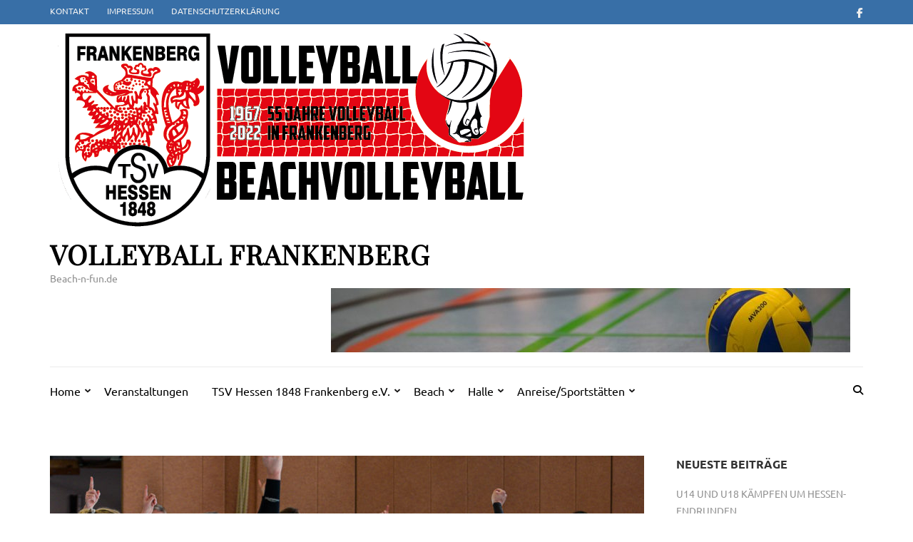

--- FILE ---
content_type: text/html; charset=UTF-8
request_url: https://beach-n-fun.de/sieg-und-niederlage-fuer-landesliga-frauen/
body_size: 14796
content:
    <!DOCTYPE html>
    <html lang="de">
    
<head itemscope itemtype="http://schema.org/WebSite">

    <meta charset="UTF-8">
    <meta name="viewport" content="width=device-width, initial-scale=1">
    <link rel="profile" href="http://gmpg.org/xfn/11">
    <link rel="pingback" href="https://beach-n-fun.de/xmlrpc.php">
    <title>Sieg und Niederlage für Landesliga-Frauen &#8211; Volleyball Frankenberg</title>
<meta name='robots' content='max-image-preview:large' />
	<style>img:is([sizes="auto" i], [sizes^="auto," i]) { contain-intrinsic-size: 3000px 1500px }</style>
	<link rel="alternate" type="application/rss+xml" title="Volleyball Frankenberg &raquo; Feed" href="https://beach-n-fun.de/feed/" />
<link rel="alternate" type="application/rss+xml" title="Volleyball Frankenberg &raquo; Kommentar-Feed" href="https://beach-n-fun.de/comments/feed/" />
<script type="text/javascript">
/* <![CDATA[ */
window._wpemojiSettings = {"baseUrl":"https:\/\/s.w.org\/images\/core\/emoji\/16.0.1\/72x72\/","ext":".png","svgUrl":"https:\/\/s.w.org\/images\/core\/emoji\/16.0.1\/svg\/","svgExt":".svg","source":{"concatemoji":"https:\/\/beach-n-fun.de\/wp-includes\/js\/wp-emoji-release.min.js?ver=6.8.3"}};
/*! This file is auto-generated */
!function(s,n){var o,i,e;function c(e){try{var t={supportTests:e,timestamp:(new Date).valueOf()};sessionStorage.setItem(o,JSON.stringify(t))}catch(e){}}function p(e,t,n){e.clearRect(0,0,e.canvas.width,e.canvas.height),e.fillText(t,0,0);var t=new Uint32Array(e.getImageData(0,0,e.canvas.width,e.canvas.height).data),a=(e.clearRect(0,0,e.canvas.width,e.canvas.height),e.fillText(n,0,0),new Uint32Array(e.getImageData(0,0,e.canvas.width,e.canvas.height).data));return t.every(function(e,t){return e===a[t]})}function u(e,t){e.clearRect(0,0,e.canvas.width,e.canvas.height),e.fillText(t,0,0);for(var n=e.getImageData(16,16,1,1),a=0;a<n.data.length;a++)if(0!==n.data[a])return!1;return!0}function f(e,t,n,a){switch(t){case"flag":return n(e,"\ud83c\udff3\ufe0f\u200d\u26a7\ufe0f","\ud83c\udff3\ufe0f\u200b\u26a7\ufe0f")?!1:!n(e,"\ud83c\udde8\ud83c\uddf6","\ud83c\udde8\u200b\ud83c\uddf6")&&!n(e,"\ud83c\udff4\udb40\udc67\udb40\udc62\udb40\udc65\udb40\udc6e\udb40\udc67\udb40\udc7f","\ud83c\udff4\u200b\udb40\udc67\u200b\udb40\udc62\u200b\udb40\udc65\u200b\udb40\udc6e\u200b\udb40\udc67\u200b\udb40\udc7f");case"emoji":return!a(e,"\ud83e\udedf")}return!1}function g(e,t,n,a){var r="undefined"!=typeof WorkerGlobalScope&&self instanceof WorkerGlobalScope?new OffscreenCanvas(300,150):s.createElement("canvas"),o=r.getContext("2d",{willReadFrequently:!0}),i=(o.textBaseline="top",o.font="600 32px Arial",{});return e.forEach(function(e){i[e]=t(o,e,n,a)}),i}function t(e){var t=s.createElement("script");t.src=e,t.defer=!0,s.head.appendChild(t)}"undefined"!=typeof Promise&&(o="wpEmojiSettingsSupports",i=["flag","emoji"],n.supports={everything:!0,everythingExceptFlag:!0},e=new Promise(function(e){s.addEventListener("DOMContentLoaded",e,{once:!0})}),new Promise(function(t){var n=function(){try{var e=JSON.parse(sessionStorage.getItem(o));if("object"==typeof e&&"number"==typeof e.timestamp&&(new Date).valueOf()<e.timestamp+604800&&"object"==typeof e.supportTests)return e.supportTests}catch(e){}return null}();if(!n){if("undefined"!=typeof Worker&&"undefined"!=typeof OffscreenCanvas&&"undefined"!=typeof URL&&URL.createObjectURL&&"undefined"!=typeof Blob)try{var e="postMessage("+g.toString()+"("+[JSON.stringify(i),f.toString(),p.toString(),u.toString()].join(",")+"));",a=new Blob([e],{type:"text/javascript"}),r=new Worker(URL.createObjectURL(a),{name:"wpTestEmojiSupports"});return void(r.onmessage=function(e){c(n=e.data),r.terminate(),t(n)})}catch(e){}c(n=g(i,f,p,u))}t(n)}).then(function(e){for(var t in e)n.supports[t]=e[t],n.supports.everything=n.supports.everything&&n.supports[t],"flag"!==t&&(n.supports.everythingExceptFlag=n.supports.everythingExceptFlag&&n.supports[t]);n.supports.everythingExceptFlag=n.supports.everythingExceptFlag&&!n.supports.flag,n.DOMReady=!1,n.readyCallback=function(){n.DOMReady=!0}}).then(function(){return e}).then(function(){var e;n.supports.everything||(n.readyCallback(),(e=n.source||{}).concatemoji?t(e.concatemoji):e.wpemoji&&e.twemoji&&(t(e.twemoji),t(e.wpemoji)))}))}((window,document),window._wpemojiSettings);
/* ]]> */
</script>
<style id='wp-emoji-styles-inline-css' type='text/css'>

	img.wp-smiley, img.emoji {
		display: inline !important;
		border: none !important;
		box-shadow: none !important;
		height: 1em !important;
		width: 1em !important;
		margin: 0 0.07em !important;
		vertical-align: -0.1em !important;
		background: none !important;
		padding: 0 !important;
	}
</style>
<link rel='stylesheet' id='wp-block-library-css' href='https://beach-n-fun.de/wp-includes/css/dist/block-library/style.min.css?ver=6.8.3' type='text/css' media='all' />
<style id='classic-theme-styles-inline-css' type='text/css'>
/*! This file is auto-generated */
.wp-block-button__link{color:#fff;background-color:#32373c;border-radius:9999px;box-shadow:none;text-decoration:none;padding:calc(.667em + 2px) calc(1.333em + 2px);font-size:1.125em}.wp-block-file__button{background:#32373c;color:#fff;text-decoration:none}
</style>
<style id='global-styles-inline-css' type='text/css'>
:root{--wp--preset--aspect-ratio--square: 1;--wp--preset--aspect-ratio--4-3: 4/3;--wp--preset--aspect-ratio--3-4: 3/4;--wp--preset--aspect-ratio--3-2: 3/2;--wp--preset--aspect-ratio--2-3: 2/3;--wp--preset--aspect-ratio--16-9: 16/9;--wp--preset--aspect-ratio--9-16: 9/16;--wp--preset--color--black: #000000;--wp--preset--color--cyan-bluish-gray: #abb8c3;--wp--preset--color--white: #ffffff;--wp--preset--color--pale-pink: #f78da7;--wp--preset--color--vivid-red: #cf2e2e;--wp--preset--color--luminous-vivid-orange: #ff6900;--wp--preset--color--luminous-vivid-amber: #fcb900;--wp--preset--color--light-green-cyan: #7bdcb5;--wp--preset--color--vivid-green-cyan: #00d084;--wp--preset--color--pale-cyan-blue: #8ed1fc;--wp--preset--color--vivid-cyan-blue: #0693e3;--wp--preset--color--vivid-purple: #9b51e0;--wp--preset--gradient--vivid-cyan-blue-to-vivid-purple: linear-gradient(135deg,rgba(6,147,227,1) 0%,rgb(155,81,224) 100%);--wp--preset--gradient--light-green-cyan-to-vivid-green-cyan: linear-gradient(135deg,rgb(122,220,180) 0%,rgb(0,208,130) 100%);--wp--preset--gradient--luminous-vivid-amber-to-luminous-vivid-orange: linear-gradient(135deg,rgba(252,185,0,1) 0%,rgba(255,105,0,1) 100%);--wp--preset--gradient--luminous-vivid-orange-to-vivid-red: linear-gradient(135deg,rgba(255,105,0,1) 0%,rgb(207,46,46) 100%);--wp--preset--gradient--very-light-gray-to-cyan-bluish-gray: linear-gradient(135deg,rgb(238,238,238) 0%,rgb(169,184,195) 100%);--wp--preset--gradient--cool-to-warm-spectrum: linear-gradient(135deg,rgb(74,234,220) 0%,rgb(151,120,209) 20%,rgb(207,42,186) 40%,rgb(238,44,130) 60%,rgb(251,105,98) 80%,rgb(254,248,76) 100%);--wp--preset--gradient--blush-light-purple: linear-gradient(135deg,rgb(255,206,236) 0%,rgb(152,150,240) 100%);--wp--preset--gradient--blush-bordeaux: linear-gradient(135deg,rgb(254,205,165) 0%,rgb(254,45,45) 50%,rgb(107,0,62) 100%);--wp--preset--gradient--luminous-dusk: linear-gradient(135deg,rgb(255,203,112) 0%,rgb(199,81,192) 50%,rgb(65,88,208) 100%);--wp--preset--gradient--pale-ocean: linear-gradient(135deg,rgb(255,245,203) 0%,rgb(182,227,212) 50%,rgb(51,167,181) 100%);--wp--preset--gradient--electric-grass: linear-gradient(135deg,rgb(202,248,128) 0%,rgb(113,206,126) 100%);--wp--preset--gradient--midnight: linear-gradient(135deg,rgb(2,3,129) 0%,rgb(40,116,252) 100%);--wp--preset--font-size--small: 13px;--wp--preset--font-size--medium: 20px;--wp--preset--font-size--large: 36px;--wp--preset--font-size--x-large: 42px;--wp--preset--spacing--20: 0.44rem;--wp--preset--spacing--30: 0.67rem;--wp--preset--spacing--40: 1rem;--wp--preset--spacing--50: 1.5rem;--wp--preset--spacing--60: 2.25rem;--wp--preset--spacing--70: 3.38rem;--wp--preset--spacing--80: 5.06rem;--wp--preset--shadow--natural: 6px 6px 9px rgba(0, 0, 0, 0.2);--wp--preset--shadow--deep: 12px 12px 50px rgba(0, 0, 0, 0.4);--wp--preset--shadow--sharp: 6px 6px 0px rgba(0, 0, 0, 0.2);--wp--preset--shadow--outlined: 6px 6px 0px -3px rgba(255, 255, 255, 1), 6px 6px rgba(0, 0, 0, 1);--wp--preset--shadow--crisp: 6px 6px 0px rgba(0, 0, 0, 1);}:where(.is-layout-flex){gap: 0.5em;}:where(.is-layout-grid){gap: 0.5em;}body .is-layout-flex{display: flex;}.is-layout-flex{flex-wrap: wrap;align-items: center;}.is-layout-flex > :is(*, div){margin: 0;}body .is-layout-grid{display: grid;}.is-layout-grid > :is(*, div){margin: 0;}:where(.wp-block-columns.is-layout-flex){gap: 2em;}:where(.wp-block-columns.is-layout-grid){gap: 2em;}:where(.wp-block-post-template.is-layout-flex){gap: 1.25em;}:where(.wp-block-post-template.is-layout-grid){gap: 1.25em;}.has-black-color{color: var(--wp--preset--color--black) !important;}.has-cyan-bluish-gray-color{color: var(--wp--preset--color--cyan-bluish-gray) !important;}.has-white-color{color: var(--wp--preset--color--white) !important;}.has-pale-pink-color{color: var(--wp--preset--color--pale-pink) !important;}.has-vivid-red-color{color: var(--wp--preset--color--vivid-red) !important;}.has-luminous-vivid-orange-color{color: var(--wp--preset--color--luminous-vivid-orange) !important;}.has-luminous-vivid-amber-color{color: var(--wp--preset--color--luminous-vivid-amber) !important;}.has-light-green-cyan-color{color: var(--wp--preset--color--light-green-cyan) !important;}.has-vivid-green-cyan-color{color: var(--wp--preset--color--vivid-green-cyan) !important;}.has-pale-cyan-blue-color{color: var(--wp--preset--color--pale-cyan-blue) !important;}.has-vivid-cyan-blue-color{color: var(--wp--preset--color--vivid-cyan-blue) !important;}.has-vivid-purple-color{color: var(--wp--preset--color--vivid-purple) !important;}.has-black-background-color{background-color: var(--wp--preset--color--black) !important;}.has-cyan-bluish-gray-background-color{background-color: var(--wp--preset--color--cyan-bluish-gray) !important;}.has-white-background-color{background-color: var(--wp--preset--color--white) !important;}.has-pale-pink-background-color{background-color: var(--wp--preset--color--pale-pink) !important;}.has-vivid-red-background-color{background-color: var(--wp--preset--color--vivid-red) !important;}.has-luminous-vivid-orange-background-color{background-color: var(--wp--preset--color--luminous-vivid-orange) !important;}.has-luminous-vivid-amber-background-color{background-color: var(--wp--preset--color--luminous-vivid-amber) !important;}.has-light-green-cyan-background-color{background-color: var(--wp--preset--color--light-green-cyan) !important;}.has-vivid-green-cyan-background-color{background-color: var(--wp--preset--color--vivid-green-cyan) !important;}.has-pale-cyan-blue-background-color{background-color: var(--wp--preset--color--pale-cyan-blue) !important;}.has-vivid-cyan-blue-background-color{background-color: var(--wp--preset--color--vivid-cyan-blue) !important;}.has-vivid-purple-background-color{background-color: var(--wp--preset--color--vivid-purple) !important;}.has-black-border-color{border-color: var(--wp--preset--color--black) !important;}.has-cyan-bluish-gray-border-color{border-color: var(--wp--preset--color--cyan-bluish-gray) !important;}.has-white-border-color{border-color: var(--wp--preset--color--white) !important;}.has-pale-pink-border-color{border-color: var(--wp--preset--color--pale-pink) !important;}.has-vivid-red-border-color{border-color: var(--wp--preset--color--vivid-red) !important;}.has-luminous-vivid-orange-border-color{border-color: var(--wp--preset--color--luminous-vivid-orange) !important;}.has-luminous-vivid-amber-border-color{border-color: var(--wp--preset--color--luminous-vivid-amber) !important;}.has-light-green-cyan-border-color{border-color: var(--wp--preset--color--light-green-cyan) !important;}.has-vivid-green-cyan-border-color{border-color: var(--wp--preset--color--vivid-green-cyan) !important;}.has-pale-cyan-blue-border-color{border-color: var(--wp--preset--color--pale-cyan-blue) !important;}.has-vivid-cyan-blue-border-color{border-color: var(--wp--preset--color--vivid-cyan-blue) !important;}.has-vivid-purple-border-color{border-color: var(--wp--preset--color--vivid-purple) !important;}.has-vivid-cyan-blue-to-vivid-purple-gradient-background{background: var(--wp--preset--gradient--vivid-cyan-blue-to-vivid-purple) !important;}.has-light-green-cyan-to-vivid-green-cyan-gradient-background{background: var(--wp--preset--gradient--light-green-cyan-to-vivid-green-cyan) !important;}.has-luminous-vivid-amber-to-luminous-vivid-orange-gradient-background{background: var(--wp--preset--gradient--luminous-vivid-amber-to-luminous-vivid-orange) !important;}.has-luminous-vivid-orange-to-vivid-red-gradient-background{background: var(--wp--preset--gradient--luminous-vivid-orange-to-vivid-red) !important;}.has-very-light-gray-to-cyan-bluish-gray-gradient-background{background: var(--wp--preset--gradient--very-light-gray-to-cyan-bluish-gray) !important;}.has-cool-to-warm-spectrum-gradient-background{background: var(--wp--preset--gradient--cool-to-warm-spectrum) !important;}.has-blush-light-purple-gradient-background{background: var(--wp--preset--gradient--blush-light-purple) !important;}.has-blush-bordeaux-gradient-background{background: var(--wp--preset--gradient--blush-bordeaux) !important;}.has-luminous-dusk-gradient-background{background: var(--wp--preset--gradient--luminous-dusk) !important;}.has-pale-ocean-gradient-background{background: var(--wp--preset--gradient--pale-ocean) !important;}.has-electric-grass-gradient-background{background: var(--wp--preset--gradient--electric-grass) !important;}.has-midnight-gradient-background{background: var(--wp--preset--gradient--midnight) !important;}.has-small-font-size{font-size: var(--wp--preset--font-size--small) !important;}.has-medium-font-size{font-size: var(--wp--preset--font-size--medium) !important;}.has-large-font-size{font-size: var(--wp--preset--font-size--large) !important;}.has-x-large-font-size{font-size: var(--wp--preset--font-size--x-large) !important;}
:where(.wp-block-post-template.is-layout-flex){gap: 1.25em;}:where(.wp-block-post-template.is-layout-grid){gap: 1.25em;}
:where(.wp-block-columns.is-layout-flex){gap: 2em;}:where(.wp-block-columns.is-layout-grid){gap: 2em;}
:root :where(.wp-block-pullquote){font-size: 1.5em;line-height: 1.6;}
</style>
<link rel='stylesheet' id='events-manager-css' href='https://beach-n-fun.de/wp-content/plugins/events-manager/includes/css/events-manager.min.css?ver=7.1.7' type='text/css' media='all' />
<link rel='stylesheet' id='ngg_trigger_buttons-css' href='https://beach-n-fun.de/wp-content/plugins/nextgen-gallery/static/GalleryDisplay/trigger_buttons.css?ver=3.59.12' type='text/css' media='all' />
<link rel='stylesheet' id='fancybox-0-css' href='https://beach-n-fun.de/wp-content/plugins/nextgen-gallery/static/Lightbox/fancybox/jquery.fancybox-1.3.4.css?ver=3.59.12' type='text/css' media='all' />
<link rel='stylesheet' id='fontawesome_v4_shim_style-css' href='https://beach-n-fun.de/wp-content/plugins/nextgen-gallery/static/FontAwesome/css/v4-shims.min.css?ver=6.8.3' type='text/css' media='all' />
<link rel='stylesheet' id='fontawesome-css' href='https://beach-n-fun.de/wp-content/plugins/nextgen-gallery/static/FontAwesome/css/all.min.css?ver=6.8.3' type='text/css' media='all' />
<link rel='stylesheet' id='nextgen_pagination_style-css' href='https://beach-n-fun.de/wp-content/plugins/nextgen-gallery/static/GalleryDisplay/pagination_style.css?ver=3.59.12' type='text/css' media='all' />
<link rel='stylesheet' id='nextgen_basic_thumbnails_style-css' href='https://beach-n-fun.de/wp-content/plugins/nextgen-gallery/static/Thumbnails/nextgen_basic_thumbnails.css?ver=3.59.12' type='text/css' media='all' />
<link rel='stylesheet' id='parent-style-css' href='https://beach-n-fun.de/wp-content/themes/metro-magazine/style.css?ver=6.8.3' type='text/css' media='all' />
<link rel='stylesheet' id='child-theme-css-css' href='https://beach-n-fun.de/wp-content/themes/metro-magazine-child/style.css?ver=6.8.3' type='text/css' media='all' />
<link rel='stylesheet' id='metro-magazine-google-fonts-css' href='https://beach-n-fun.de/wp-content/fonts/cb63855654ec60d15a34c1394336df1c.css?ver=6.8.3' type='text/css' media='all' />
<link rel='stylesheet' id='metro-magazine-style-css' href='https://beach-n-fun.de/wp-content/themes/metro-magazine-child/style.css?ver=6.8.3' type='text/css' media='all' />
<script type="text/javascript" src="https://beach-n-fun.de/wp-includes/js/jquery/jquery.min.js?ver=3.7.1" id="jquery-core-js"></script>
<script type="text/javascript" src="https://beach-n-fun.de/wp-includes/js/jquery/jquery-migrate.min.js?ver=3.4.1" id="jquery-migrate-js"></script>
<script type="text/javascript" src="https://beach-n-fun.de/wp-includes/js/jquery/ui/core.min.js?ver=1.13.3" id="jquery-ui-core-js"></script>
<script type="text/javascript" src="https://beach-n-fun.de/wp-includes/js/jquery/ui/mouse.min.js?ver=1.13.3" id="jquery-ui-mouse-js"></script>
<script type="text/javascript" src="https://beach-n-fun.de/wp-includes/js/jquery/ui/sortable.min.js?ver=1.13.3" id="jquery-ui-sortable-js"></script>
<script type="text/javascript" src="https://beach-n-fun.de/wp-includes/js/jquery/ui/datepicker.min.js?ver=1.13.3" id="jquery-ui-datepicker-js"></script>
<script type="text/javascript" id="jquery-ui-datepicker-js-after">
/* <![CDATA[ */
jQuery(function(jQuery){jQuery.datepicker.setDefaults({"closeText":"Schlie\u00dfen","currentText":"Heute","monthNames":["Januar","Februar","M\u00e4rz","April","Mai","Juni","Juli","August","September","Oktober","November","Dezember"],"monthNamesShort":["Jan.","Feb.","M\u00e4rz","Apr.","Mai","Juni","Juli","Aug.","Sep.","Okt.","Nov.","Dez."],"nextText":"Weiter","prevText":"Zur\u00fcck","dayNames":["Sonntag","Montag","Dienstag","Mittwoch","Donnerstag","Freitag","Samstag"],"dayNamesShort":["So.","Mo.","Di.","Mi.","Do.","Fr.","Sa."],"dayNamesMin":["S","M","D","M","D","F","S"],"dateFormat":"MM d, yy","firstDay":1,"isRTL":false});});
/* ]]> */
</script>
<script type="text/javascript" src="https://beach-n-fun.de/wp-includes/js/jquery/ui/resizable.min.js?ver=1.13.3" id="jquery-ui-resizable-js"></script>
<script type="text/javascript" src="https://beach-n-fun.de/wp-includes/js/jquery/ui/draggable.min.js?ver=1.13.3" id="jquery-ui-draggable-js"></script>
<script type="text/javascript" src="https://beach-n-fun.de/wp-includes/js/jquery/ui/controlgroup.min.js?ver=1.13.3" id="jquery-ui-controlgroup-js"></script>
<script type="text/javascript" src="https://beach-n-fun.de/wp-includes/js/jquery/ui/checkboxradio.min.js?ver=1.13.3" id="jquery-ui-checkboxradio-js"></script>
<script type="text/javascript" src="https://beach-n-fun.de/wp-includes/js/jquery/ui/button.min.js?ver=1.13.3" id="jquery-ui-button-js"></script>
<script type="text/javascript" src="https://beach-n-fun.de/wp-includes/js/jquery/ui/dialog.min.js?ver=1.13.3" id="jquery-ui-dialog-js"></script>
<script type="text/javascript" id="events-manager-js-extra">
/* <![CDATA[ */
var EM = {"ajaxurl":"https:\/\/beach-n-fun.de\/wp-admin\/admin-ajax.php","locationajaxurl":"https:\/\/beach-n-fun.de\/wp-admin\/admin-ajax.php?action=locations_search","firstDay":"1","locale":"de","dateFormat":"yy-mm-dd","ui_css":"https:\/\/beach-n-fun.de\/wp-content\/plugins\/events-manager\/includes\/css\/jquery-ui\/build.min.css","show24hours":"1","is_ssl":"1","autocomplete_limit":"10","calendar":{"breakpoints":{"small":560,"medium":908,"large":false}},"phone":"","datepicker":{"format":"d.m.Y","locale":"de"},"search":{"breakpoints":{"small":650,"medium":850,"full":false}},"url":"https:\/\/beach-n-fun.de\/wp-content\/plugins\/events-manager","assets":{"input.em-uploader":{"js":{"em-uploader":{"url":"https:\/\/beach-n-fun.de\/wp-content\/plugins\/events-manager\/includes\/js\/em-uploader.js?v=7.1.7","event":"em_uploader_ready"}}},".em-recurrence-sets, .em-timezone":{"js":{"luxon":{"url":"luxon\/luxon.js?v=7.1.7","event":"em_luxon_ready"}}},".em-booking-form, #em-booking-form, .em-booking-recurring, .em-event-booking-form":{"js":{"em-bookings":{"url":"https:\/\/beach-n-fun.de\/wp-content\/plugins\/events-manager\/includes\/js\/bookingsform.js?v=7.1.7","event":"em_booking_form_js_loaded"}}},"#em-opt-archetypes":{"js":{"archetypes":"https:\/\/beach-n-fun.de\/wp-content\/plugins\/events-manager\/includes\/js\/admin-archetype-editor.js?v=7.1.7","archetypes_ms":"https:\/\/beach-n-fun.de\/wp-content\/plugins\/events-manager\/includes\/js\/admin-archetypes.js?v=7.1.7","qs":"qs\/qs.js?v=7.1.7"}}},"cached":"","bookingInProgress":"Bitte warte, w\u00e4hrend die Buchung abgeschickt wird.","tickets_save":"Ticket speichern","bookingajaxurl":"https:\/\/beach-n-fun.de\/wp-admin\/admin-ajax.php","bookings_export_save":"Buchungen exportieren","bookings_settings_save":"Einstellungen speichern","booking_delete":"Bist du dir sicher, dass du es l\u00f6schen m\u00f6chtest?","booking_offset":"30","bookings":{"submit_button":{"text":{"default":"Buchung abschicken","free":"Buchung abschicken","payment":"Buchung abschicken","processing":"Processing ..."}},"update_listener":""},"bb_full":"Ausverkauft","bb_book":"Jetzt buchen","bb_booking":"Buche ...","bb_booked":"Buchung Abgesendet","bb_error":"Buchung Fehler. Nochmal versuchen?","bb_cancel":"Abbrechen","bb_canceling":"Stornieren ...","bb_cancelled":"Abgesagt","bb_cancel_error":"Stornierung Fehler. Nochmal versuchen?","txt_search":"Suche","txt_searching":"Suche...","txt_loading":"Wird geladen\u00a0\u2026"};
/* ]]> */
</script>
<script type="text/javascript" src="https://beach-n-fun.de/wp-content/plugins/events-manager/includes/js/events-manager.js?ver=7.1.7" id="events-manager-js"></script>
<script type="text/javascript" src="https://beach-n-fun.de/wp-content/plugins/events-manager/includes/external/flatpickr/l10n/de.js?ver=7.1.7" id="em-flatpickr-localization-js"></script>
<script type="text/javascript" id="photocrati_ajax-js-extra">
/* <![CDATA[ */
var photocrati_ajax = {"url":"https:\/\/beach-n-fun.de\/index.php?photocrati_ajax=1","rest_url":"https:\/\/beach-n-fun.de\/wp-json\/","wp_home_url":"https:\/\/beach-n-fun.de","wp_site_url":"https:\/\/beach-n-fun.de","wp_root_url":"https:\/\/beach-n-fun.de","wp_plugins_url":"https:\/\/beach-n-fun.de\/wp-content\/plugins","wp_content_url":"https:\/\/beach-n-fun.de\/wp-content","wp_includes_url":"https:\/\/beach-n-fun.de\/wp-includes\/","ngg_param_slug":"nggallery","rest_nonce":"4c5681b300"};
/* ]]> */
</script>
<script type="text/javascript" src="https://beach-n-fun.de/wp-content/plugins/nextgen-gallery/static/Legacy/ajax.min.js?ver=3.59.12" id="photocrati_ajax-js"></script>
<script type="text/javascript" src="https://beach-n-fun.de/wp-content/plugins/nextgen-gallery/static/FontAwesome/js/v4-shims.min.js?ver=5.3.1" id="fontawesome_v4_shim-js"></script>
<script type="text/javascript" defer crossorigin="anonymous" data-auto-replace-svg="false" data-keep-original-source="false" data-search-pseudo-elements src="https://beach-n-fun.de/wp-content/plugins/nextgen-gallery/static/FontAwesome/js/all.min.js?ver=5.3.1" id="fontawesome-js"></script>
<script type="text/javascript" src="https://beach-n-fun.de/wp-content/plugins/nextgen-gallery/static/Thumbnails/nextgen_basic_thumbnails.js?ver=3.59.12" id="nextgen_basic_thumbnails_script-js"></script>
<script type="text/javascript" src="https://beach-n-fun.de/wp-content/themes/metro-magazine/js/v4-shims.min.js?ver=6.1.1" id="v4-shims-js"></script>
<link rel="https://api.w.org/" href="https://beach-n-fun.de/wp-json/" /><link rel="alternate" title="JSON" type="application/json" href="https://beach-n-fun.de/wp-json/wp/v2/posts/6665" /><link rel="EditURI" type="application/rsd+xml" title="RSD" href="https://beach-n-fun.de/xmlrpc.php?rsd" />
<meta name="generator" content="WordPress 6.8.3" />
<link rel="canonical" href="https://beach-n-fun.de/sieg-und-niederlage-fuer-landesliga-frauen/" />
<link rel='shortlink' href='https://beach-n-fun.de/?p=6665' />
<link rel="alternate" title="oEmbed (JSON)" type="application/json+oembed" href="https://beach-n-fun.de/wp-json/oembed/1.0/embed?url=https%3A%2F%2Fbeach-n-fun.de%2Fsieg-und-niederlage-fuer-landesliga-frauen%2F" />
<link rel="alternate" title="oEmbed (XML)" type="text/xml+oembed" href="https://beach-n-fun.de/wp-json/oembed/1.0/embed?url=https%3A%2F%2Fbeach-n-fun.de%2Fsieg-und-niederlage-fuer-landesliga-frauen%2F&#038;format=xml" />
<link rel="icon" href="https://beach-n-fun.de/wp-content/uploads/2017/05/cropped-JH7_6487_web-32x32.jpg" sizes="32x32" />
<link rel="icon" href="https://beach-n-fun.de/wp-content/uploads/2017/05/cropped-JH7_6487_web-192x192.jpg" sizes="192x192" />
<link rel="apple-touch-icon" href="https://beach-n-fun.de/wp-content/uploads/2017/05/cropped-JH7_6487_web-180x180.jpg" />
<meta name="msapplication-TileImage" content="https://beach-n-fun.de/wp-content/uploads/2017/05/cropped-JH7_6487_web-270x270.jpg" />
<style type='text/css' media='all'>    
    a {
        color: #386FA7;
    }
    
    a:hover,
    a:focus,
    .section-two .post .entry-header .entry-meta a:hover,
    .section-two .post .entry-header .entry-meta a:focus,
    .section-two .post .entry-header .entry-title a:hover,
    .section-two .post .entry-header .entry-title a:focus,
    .section-three .post .entry-header .entry-meta a:hover,
    .section-three .post .entry-header .entry-meta a:focus,
    .section-three .post .entry-header .entry-title a:hover,
    .section-three .post .entry-header .entry-title a:focus,
    .section-four .post .entry-header .entry-meta a:hover,
    .section-four .post .entry-header .entry-meta a:focus,
    .section-four .post .entry-header .entry-title a:hover,
    .section-four .post .entry-header .entry-title a:focus,
    .section-five .post .entry-meta a:hover,
    .section-five .post .entry-meta a:focus,
    .section-five .post .entry-title a:hover,
    .section-five .post .entry-title a:focus,
    .section-five .post .btn-detail a:hover,
    .section-five .post .btn-detail a:focus,
    #primary .post .entry-meta a:hover,
    #primary .post .entry-meta a:focus,
    #primary .post .entry-header .entry-title a:hover,
    #primary .post .entry-header .entry-title a:focus,
    #primary .post .entry-footer .btn-readmore:hover,
    #primary .post .entry-footer .btn-readmore:focus,
    .widget ul li a:hover,
    .widget ul li a:focus,
    .mobile-main-navigation ul li a:hover,
    .mobile-main-navigation ul li a:focus,
    .mobile-main-navigation ul li:hover > a,
    .mobile-main-navigation ul li:focus > a,
    .mobile-main-navigation ul .current-menu-item > a,
    .mobile-main-navigation ul .current-menu-ancestor > a,
    .mobile-main-navigation ul .current_page_item > a,
    .mobile-main-navigation ul .current_page_ancestor > a,
    .mobile-secondary-menu ul li a:hover,
    .mobile-secondary-menu ul li a:focus,
    .mobile-secondary-menu ul li:hover > a,
    .mobile-secondary-menu ul li:focus > a,
    .mobile-secondary-menu ul .current-menu-item > a,
    .mobile-secondary-menu ul .current-menu-ancestor > a,
    .mobile-secondary-menu ul .current_page_item > a,
    .mobile-secondary-menu ul .current_page_ancestor > a{
        color: #386FA7;    
    }

    .mobile-menu .social-networks li a:hover,
    .mobile-menu .social-networks li a:focus{
        border-color: #386FA7;
        background: #386FA7;
    }
    
    .main-navigation .current_page_item > a,
    .main-navigation .current-menu-item > a,
    .main-navigation .current_page_ancestor > a,
    .main-navigation .current-menu-ancestor > a,
    .main-navigation li:hover > a,
    .main-navigation li.focus > a,
    .main-navigation ul li a:hover,
    .main-navigation ul li a:focus{
        border-top-color: #386FA7;
        color: #386FA7;
    }
    
    .main-navigation ul ul :hover > a,
    .main-navigation ul ul .focus > a {
    	background: #386FA7;
    	color: #fff;
    }
    
    .all-post .post .entry-title a:hover,
    .all-post .post .entry-title a:focus{
        color: #386FA7;
    }
    
    
    .section-two .header .header-title a:hover,
    .section-two .header .header-title a:focus,
    .section-three .header .header-title a:hover,
    .section-three .header .header-title a:focus,
    .videos .header .header-title a:hover,
    .videos .header .header-title a:focus{
        text-decoration: none;
        color: #386FA7;
    }
    
    .section-five .btn-holder a:before{
        border-color: #386FA7;
        background: #386FA7;
    }
    
    .pagination .current,
    .pagination a:hover,
    .pagination a:focus,
    .widget.widget_calendar caption{
        background: #386FA7;
    }
    
    #secondary .widget.widget_rss ul li a,
    #secondary .widget.widget_text ul li a{
        color: #386FA7;
    }
    
    .widget.widget_tag_cloud a:hover,
    .widget.widget_tag_cloud a:focus{
        background: #386FA7;
    }

    .site-header .header-t,
    .secondary-menu ul ul, .ticker-swipe{
        background: #386FA7;
    }

    .comments-area .comment-body .reply a:hover,
    .comments-area .comment-body .reply a:focus{
        background: #386FA7;
        border-color: #386FA7;
    }

    button,
    input[type="button"],
    input[type="reset"],
    input[type="submit"]{
        border-color: #386FA7;
        color: #386FA7;
    }

    button:hover,
    input[type="button"]:hover,
    input[type="reset"]:hover,
    input[type="submit"]:hover,
    button:focus,
    input[type="button"]:focus,
    input[type="reset"]:focus,
    input[type="submit"]:focus{
        background: #386FA7;
        border-color: #386FA7;
    }

    .widget.widget_calendar table tbody td a{
        background: #386FA7;
    }

    .search #primary .post .entry-header .entry-link,
    .search #primary .page .entry-header .entry-link{
        color: #386FA7;
    }

    .error404 .error-holder h1{
        color: #386FA7;
    }
    
    
    </style>		<style type="text/css" id="wp-custom-css">
			.css-events-list .col {
    width: 100%;
}
#primary .css-events-list .post{
    margin: 0;
}
.section-four .img-holder {
	 width: 25%;
   height: 745px;
	background: none;
}
.section-four .text-holder .post-holder {
    max-width: 1200px;
}

.section-four .text-holder {
    padding: 142px 0 0 10vw;
}		</style>
		</head>

<body class="wp-singular post-template-default single single-post postid-6665 single-format-standard wp-custom-logo wp-theme-metro-magazine wp-child-theme-metro-magazine-child metaslider-plugin group-blog" itemscope itemtype="http://schema.org/WebPage">

        <div id="page" class="site">
            <a class="skip-link screen-reader-text" href="#acc-content">Zum Inhalt springen (Enter drücken)</a>
        <header id="masthead" class="site-header" role="banner" itemscope itemtype="https://schema.org/WPHeader">
        <!-- header-top -->
    
        <div class="header-t">
            <div class="container">
                            <nav class="secondary-menu">
                    <div class="menu-socials-menu-container"><ul id="menu-socials-menu" class="secondary-nav"><li id="menu-item-355" class="menu-item menu-item-type-post_type menu-item-object-page menu-item-355"><a href="https://beach-n-fun.de/kontakt/">Kontakt</a></li>
<li id="menu-item-3080" class="menu-item menu-item-type-post_type menu-item-object-page menu-item-privacy-policy menu-item-3080"><a rel="privacy-policy" href="https://beach-n-fun.de/impressum-2/">Impressum</a></li>
<li id="menu-item-3083" class="menu-item menu-item-type-post_type menu-item-object-page menu-item-3083"><a href="https://beach-n-fun.de/datenschutzerklaerung/">Datenschutzerklärung</a></li>
</ul></div> 
                </nav>
            	<ul class="social-networks">
                    <li><a href="https://m.facebook.com/Volleyballabteilung-des-TSV-Hessen-1848-Frankenberg-345441878963314/?tsid=0.010251054622155031&#038;source=result%20" target="_blank" title="Facebook"><i class="fa fa-facebook"></i></a></li>
			</ul>
                </div>
        </div>
            <!-- header-bottom -->
        <div class="header-b">
                    <div class="container">
                <!-- logo of the site -->
                <div class="site-branding" itemscope itemtype="http://schema.org/Organization">
                    <a href="https://beach-n-fun.de/" class="custom-logo-link" rel="home"><img width="675" height="297" src="https://beach-n-fun.de/wp-content/uploads/2023/04/TSV_Volleyball-Logo-1.png" class="custom-logo" alt="Volleyball Frankenberg" decoding="async" fetchpriority="high" srcset="https://beach-n-fun.de/wp-content/uploads/2023/04/TSV_Volleyball-Logo-1.png 675w, https://beach-n-fun.de/wp-content/uploads/2023/04/TSV_Volleyball-Logo-1-300x132.png 300w" sizes="(max-width: 675px) 100vw, 675px" /></a>                    <div class="text-logo">
                                                    <p class="site-title" itemprop="name"><a href="https://beach-n-fun.de/" rel="home" itemprop="url">Volleyball Frankenberg</a></p>
                                                    <p class="site-description" itemprop="description">Beach-n-fun.de</p>
                                            </div>
                </div><!-- .site-branding -->
                        <div class="advertise">
        	                <img src="https://beach-n-fun.de/wp-content/uploads/2017/10/cropped-JH7_0544-e1509440778314.jpg"  />
                    </div>
                    </div>
        
            
    <div class="nav-holder">
        <div class="container">
            <div class="nav-content">
                <!-- main-navigation of the site -->
                                    <nav id="site-navigation" class="main-navigation" >
                        <div class="menu-hauptmenue-container"><ul id="primary-menu" class="menu"><li id="menu-item-525" class="menu-item menu-item-type-post_type menu-item-object-page menu-item-home menu-item-has-children menu-item-525"><a href="https://beach-n-fun.de/">Home</a>
<ul class="sub-menu">
	<li id="menu-item-1304" class="menu-item menu-item-type-taxonomy menu-item-object-category current-post-ancestor current-menu-parent current-post-parent menu-item-1304"><a href="https://beach-n-fun.de/category/halle/">Halle</a></li>
	<li id="menu-item-1303" class="menu-item menu-item-type-taxonomy menu-item-object-category menu-item-1303"><a href="https://beach-n-fun.de/category/jugend/">Jugend</a></li>
	<li id="menu-item-1302" class="menu-item menu-item-type-taxonomy menu-item-object-category menu-item-1302"><a href="https://beach-n-fun.de/category/beach/">Beach</a></li>
	<li id="menu-item-1305" class="menu-item menu-item-type-taxonomy menu-item-object-category menu-item-1305"><a href="https://beach-n-fun.de/category/presse/">Presse</a></li>
</ul>
</li>
<li id="menu-item-5267" class="menu-item menu-item-type-post_type menu-item-object-page menu-item-5267"><a href="https://beach-n-fun.de/veranstaltungen-2/">Veranstaltungen</a></li>
<li id="menu-item-334" class="menu-item menu-item-type-post_type menu-item-object-page menu-item-has-children menu-item-334"><a href="https://beach-n-fun.de/info/">TSV Hessen 1848 Frankenberg e.V.</a>
<ul class="sub-menu">
	<li id="menu-item-1725" class="menu-item menu-item-type-post_type menu-item-object-page menu-item-1725"><a href="https://beach-n-fun.de/tsv-hessen-1848-frankenberg-e-v/">TSV  Hessen 1848 Frankenberg e.V.</a></li>
	<li id="menu-item-287" class="menu-item menu-item-type-post_type menu-item-object-page menu-item-287"><a href="https://beach-n-fun.de/vorstand/">Vorstand</a></li>
	<li id="menu-item-170" class="menu-item menu-item-type-post_type menu-item-object-page menu-item-has-children menu-item-170"><a href="https://beach-n-fun.de/wir-ueber-uns/">Wir über uns</a>
	<ul class="sub-menu">
		<li id="menu-item-482" class="menu-item menu-item-type-post_type menu-item-object-page menu-item-482"><a href="https://beach-n-fun.de/steckbrief/">Steckbrief</a></li>
		<li id="menu-item-480" class="menu-item menu-item-type-post_type menu-item-object-page menu-item-480"><a href="https://beach-n-fun.de/geschichte/">Geschichte</a></li>
		<li id="menu-item-481" class="menu-item menu-item-type-post_type menu-item-object-page menu-item-481"><a href="https://beach-n-fun.de/sponsoren-2/">Sponsoren</a></li>
	</ul>
</li>
	<li id="menu-item-353" class="menu-item menu-item-type-post_type menu-item-object-page menu-item-has-children menu-item-353"><a href="https://beach-n-fun.de/training-2/">Training</a>
	<ul class="sub-menu">
		<li id="menu-item-349" class="menu-item menu-item-type-post_type menu-item-object-page menu-item-349"><a href="https://beach-n-fun.de/training-halle/">Volleyball Trainingszeiten Halle 2024/25</a></li>
		<li id="menu-item-348" class="menu-item menu-item-type-post_type menu-item-object-page menu-item-348"><a href="https://beach-n-fun.de/training-beach/">Training Beach</a></li>
		<li id="menu-item-8651" class="menu-item menu-item-type-post_type menu-item-object-page menu-item-8651"><a href="https://beach-n-fun.de/ballschule-2/">Ballschule</a></li>
	</ul>
</li>
	<li id="menu-item-346" class="menu-item menu-item-type-post_type menu-item-object-page menu-item-346"><a href="https://beach-n-fun.de/kontakt/">Kontakt</a></li>
</ul>
</li>
<li id="menu-item-470" class="menu-item menu-item-type-post_type menu-item-object-page menu-item-has-children menu-item-470"><a href="https://beach-n-fun.de/veranstaltungen-beach/">Beach</a>
<ul class="sub-menu">
	<li id="menu-item-1499" class="menu-item menu-item-type-taxonomy menu-item-object-category menu-item-1499"><a href="https://beach-n-fun.de/category/veranstaltungen/">Veranstaltungen</a></li>
	<li id="menu-item-264" class="menu-item menu-item-type-post_type menu-item-object-page menu-item-has-children menu-item-264"><a href="https://beach-n-fun.de/a-turnier/">A+ Turnier, Beach-Cup Frankenberg</a>
	<ul class="sub-menu">
		<li id="menu-item-3782" class="menu-item menu-item-type-post_type menu-item-object-page menu-item-3782"><a href="https://beach-n-fun.de/beach-cup-2019/">Beach-Cup 2019</a></li>
		<li id="menu-item-2276" class="menu-item menu-item-type-post_type menu-item-object-page menu-item-2276"><a href="https://beach-n-fun.de/beach-cup-2018/">Beach-Cup 2018</a></li>
	</ul>
</li>
</ul>
</li>
<li id="menu-item-471" class="menu-item menu-item-type-post_type menu-item-object-page menu-item-has-children menu-item-471"><a href="https://beach-n-fun.de/spielbetrieb-halle/">Halle</a>
<ul class="sub-menu">
	<li id="menu-item-462" class="menu-item menu-item-type-post_type menu-item-object-page menu-item-462"><a href="https://beach-n-fun.de/ergebnisse/">Ergebnisse</a></li>
	<li id="menu-item-223" class="menu-item menu-item-type-post_type menu-item-object-page menu-item-223"><a href="https://beach-n-fun.de/maenner-1/">Männer 1</a></li>
	<li id="menu-item-222" class="menu-item menu-item-type-post_type menu-item-object-page menu-item-222"><a href="https://beach-n-fun.de/frauen-1/">Frauen 1</a></li>
	<li id="menu-item-221" class="menu-item menu-item-type-post_type menu-item-object-page menu-item-221"><a href="https://beach-n-fun.de/frauen-2/">Frauen 2</a></li>
	<li id="menu-item-1205" class="menu-item menu-item-type-post_type menu-item-object-page menu-item-1205"><a href="https://beach-n-fun.de/jugend/">Jugend</a></li>
	<li id="menu-item-4008" class="menu-item menu-item-type-post_type menu-item-object-page menu-item-has-children menu-item-4008"><a href="https://beach-n-fun.de/fotos/">Fotos</a>
	<ul class="sub-menu">
		<li id="menu-item-4011" class="menu-item menu-item-type-post_type menu-item-object-page menu-item-4011"><a href="https://beach-n-fun.de/bilder-frauen-1/">Bilder Frauen 1</a></li>
		<li id="menu-item-5352" class="menu-item menu-item-type-post_type menu-item-object-page menu-item-5352"><a href="https://beach-n-fun.de/bilder-jugend/">Bilder Jugend</a></li>
	</ul>
</li>
</ul>
</li>
<li id="menu-item-1826" class="menu-item menu-item-type-post_type menu-item-object-page menu-item-has-children menu-item-1826"><a href="https://beach-n-fun.de/anreise-sportstaetten/">Anreise/Sportstätten</a>
<ul class="sub-menu">
	<li id="menu-item-1831" class="menu-item menu-item-type-post_type menu-item-object-page menu-item-1831"><a href="https://beach-n-fun.de/sporthalle-burgwaldschule/">Sporthalle Burgwaldschule</a></li>
	<li id="menu-item-1832" class="menu-item menu-item-type-post_type menu-item-object-page menu-item-has-children menu-item-1832"><a href="https://beach-n-fun.de/sparkassen-beach-arena/">Sparkassen-Beach-Arena</a>
	<ul class="sub-menu">
		<li id="menu-item-2336" class="menu-item menu-item-type-post_type menu-item-object-page menu-item-2336"><a href="https://beach-n-fun.de/platzordnung-beach/">Platzordnung Beach</a></li>
		<li id="menu-item-2340" class="menu-item menu-item-type-post_type menu-item-object-page menu-item-2340"><a href="https://beach-n-fun.de/preise-fuer-beach-arena/">Preise für Beach-Arena</a></li>
	</ul>
</li>
</ul>
</li>
</ul></div>                    </nav><!-- #site-navigation -->
                
                <div class="search-content">
                    <a class="btn-search" id="myBtn" href="javascript:void(0);" data-toggle-target=".header-search-modal" data-toggle-body-class="showing-search-modal" aria-expanded="false" data-set-focus=".header-search-modal .search-field"><span class="fa fa-search"></span></a>
                        <div id="formModal" class="modal modal-content header-search-modal cover-modal" data-modal-target-string=".header-search-modal">
                            <button type="button" class="close" data-toggle-target=".header-search-modal" data-toggle-body-class="showing-search-modal" aria-expanded="false" data-set-focus=".header-search-modal"></button>
                            <form role="search" method="get" class="search-form" action="https://beach-n-fun.de/">
				<label>
					<span class="screen-reader-text">Suche nach:</span>
					<input type="search" class="search-field" placeholder="Suchen …" value="" name="s" />
				</label>
				<input type="submit" class="search-submit" value="Suchen" />
			</form>                        </div>
                </div>
            </div>
        </div>
    </div>
            </div>
    </header><!-- #masthead -->
    <div id="acc-content"><!-- done for accessibility reasons -->    <div id="content" class="site-content">
        <div class="container">
             <div class="row">
    <div id="primary" class="content-area">
	<main id="main" class="site-main" role="main">

	
<article id="post-6665" class="post-6665 post type-post status-publish format-standard has-post-thumbnail hentry category-frauen-1 category-halle category-news">

    <div class="post-thumbnail"><img width="833" height="474" src="https://beach-n-fun.de/wp-content/uploads/2022/03/20220313-JH7_3988-833x474.jpg" class="attachment-metro-magazine-with-sidebar size-metro-magazine-with-sidebar wp-post-image" alt="" itemprop="image" decoding="async" /></div>
	<header class="entry-header">
		<h1 class="entry-title">Sieg und Niederlage für Landesliga-Frauen</h1>		<div class="entry-meta">
			<span class="byline" itemprop="author" itemscope itemtype="https://schema.org/Person"> von <a class="url fn n" href="https://beach-n-fun.de/author/hallmann/">Dr. Jörg Hallmann</a></span><span class="posted-on"><a href="https://beach-n-fun.de/sieg-und-niederlage-fuer-landesliga-frauen/" rel="bookmark"><time class="entry-date published" datetime="2022-03-15T12:50:10+00:00">März 15, 2022</time><time class="updated" datetime="2022-03-15T12:57:44+00:00">März 15, 2022</time></a></span><span class="category"><a href="https://beach-n-fun.de/category/frauen-1/" rel="category tag">Frauen 1</a>, <a href="https://beach-n-fun.de/category/halle/" rel="category tag">Halle</a>, <a href="https://beach-n-fun.de/category/news/" rel="category tag">News</a></span>		</div><!-- .entry-meta -->
			</header>

	<div class="entry-content">
		


<!-- index.php -->
<div
	class="ngg-galleryoverview
	 ngg-ajax-pagination-none	"
	id="ngg-gallery-6007b0c7d3600433be1cddb93e584ab9-1">

		<div class="slideshowlink">
		<a href='https://beach-n-fun.de/sieg-und-niederlage-fuer-landesliga-frauen/nggallery/slideshow'>[Zeige eine Slideshow]</a>

	</div>
			<!-- Thumbnails -->
				<div id="ngg-image-0" class="ngg-gallery-thumbnail-box"
											>
						<div class="ngg-gallery-thumbnail">
			<a href="https://beach-n-fun.de/wp-content/gallery/f1_12_03_22/20220313-JH5_2950.jpg"
				title=""
				data-src="https://beach-n-fun.de/wp-content/gallery/f1_12_03_22/20220313-JH5_2950.jpg"
				data-thumbnail="https://beach-n-fun.de/wp-content/gallery/f1_12_03_22/thumbs/thumbs_20220313-JH5_2950.jpg"
				data-image-id="1850"
				data-title="20220313-JH5_2950"
				data-description=""
				data-image-slug="20220313-jh5_2950"
				class="ngg-fancybox" rel="6007b0c7d3600433be1cddb93e584ab9">
				<img
					title="20220313-JH5_2950"
					alt="20220313-JH5_2950"
					src="https://beach-n-fun.de/wp-content/gallery/f1_12_03_22/thumbs/thumbs_20220313-JH5_2950.jpg"
					width="240"
					height="160"
					style="max-width:100%;"
				/>
			</a>
		</div>
							</div>
			
		
				<div id="ngg-image-1" class="ngg-gallery-thumbnail-box"
											>
						<div class="ngg-gallery-thumbnail">
			<a href="https://beach-n-fun.de/wp-content/gallery/f1_12_03_22/20220313-JH5_2959.jpg"
				title=""
				data-src="https://beach-n-fun.de/wp-content/gallery/f1_12_03_22/20220313-JH5_2959.jpg"
				data-thumbnail="https://beach-n-fun.de/wp-content/gallery/f1_12_03_22/thumbs/thumbs_20220313-JH5_2959.jpg"
				data-image-id="1851"
				data-title="20220313-JH5_2959"
				data-description=""
				data-image-slug="20220313-jh5_2959"
				class="ngg-fancybox" rel="6007b0c7d3600433be1cddb93e584ab9">
				<img
					title="20220313-JH5_2959"
					alt="20220313-JH5_2959"
					src="https://beach-n-fun.de/wp-content/gallery/f1_12_03_22/thumbs/thumbs_20220313-JH5_2959.jpg"
					width="240"
					height="160"
					style="max-width:100%;"
				/>
			</a>
		</div>
							</div>
			
		
				<div id="ngg-image-2" class="ngg-gallery-thumbnail-box"
											>
						<div class="ngg-gallery-thumbnail">
			<a href="https://beach-n-fun.de/wp-content/gallery/f1_12_03_22/20220313-JH5_2920.jpg"
				title=""
				data-src="https://beach-n-fun.de/wp-content/gallery/f1_12_03_22/20220313-JH5_2920.jpg"
				data-thumbnail="https://beach-n-fun.de/wp-content/gallery/f1_12_03_22/thumbs/thumbs_20220313-JH5_2920.jpg"
				data-image-id="1852"
				data-title="20220313-JH5_2920"
				data-description=""
				data-image-slug="20220313-jh5_2920"
				class="ngg-fancybox" rel="6007b0c7d3600433be1cddb93e584ab9">
				<img
					title="20220313-JH5_2920"
					alt="20220313-JH5_2920"
					src="https://beach-n-fun.de/wp-content/gallery/f1_12_03_22/thumbs/thumbs_20220313-JH5_2920.jpg"
					width="240"
					height="160"
					style="max-width:100%;"
				/>
			</a>
		</div>
							</div>
			
		
				<div id="ngg-image-3" class="ngg-gallery-thumbnail-box"
											>
						<div class="ngg-gallery-thumbnail">
			<a href="https://beach-n-fun.de/wp-content/gallery/f1_12_03_22/20220313-JH5_2931.jpg"
				title=""
				data-src="https://beach-n-fun.de/wp-content/gallery/f1_12_03_22/20220313-JH5_2931.jpg"
				data-thumbnail="https://beach-n-fun.de/wp-content/gallery/f1_12_03_22/thumbs/thumbs_20220313-JH5_2931.jpg"
				data-image-id="1853"
				data-title="20220313-JH5_2931"
				data-description=""
				data-image-slug="20220313-jh5_2931"
				class="ngg-fancybox" rel="6007b0c7d3600433be1cddb93e584ab9">
				<img
					title="20220313-JH5_2931"
					alt="20220313-JH5_2931"
					src="https://beach-n-fun.de/wp-content/gallery/f1_12_03_22/thumbs/thumbs_20220313-JH5_2931.jpg"
					width="240"
					height="160"
					style="max-width:100%;"
				/>
			</a>
		</div>
							</div>
			
		
				<div id="ngg-image-4" class="ngg-gallery-thumbnail-box"
											>
						<div class="ngg-gallery-thumbnail">
			<a href="https://beach-n-fun.de/wp-content/gallery/f1_12_03_22/20220313-JH5_2940.jpg"
				title=""
				data-src="https://beach-n-fun.de/wp-content/gallery/f1_12_03_22/20220313-JH5_2940.jpg"
				data-thumbnail="https://beach-n-fun.de/wp-content/gallery/f1_12_03_22/thumbs/thumbs_20220313-JH5_2940.jpg"
				data-image-id="1854"
				data-title="20220313-JH5_2940"
				data-description=""
				data-image-slug="20220313-jh5_2940"
				class="ngg-fancybox" rel="6007b0c7d3600433be1cddb93e584ab9">
				<img
					title="20220313-JH5_2940"
					alt="20220313-JH5_2940"
					src="https://beach-n-fun.de/wp-content/gallery/f1_12_03_22/thumbs/thumbs_20220313-JH5_2940.jpg"
					width="240"
					height="160"
					style="max-width:100%;"
				/>
			</a>
		</div>
							</div>
			
		
				<div id="ngg-image-5" class="ngg-gallery-thumbnail-box"
											>
						<div class="ngg-gallery-thumbnail">
			<a href="https://beach-n-fun.de/wp-content/gallery/f1_12_03_22/20220313-JH5_2945.jpg"
				title=""
				data-src="https://beach-n-fun.de/wp-content/gallery/f1_12_03_22/20220313-JH5_2945.jpg"
				data-thumbnail="https://beach-n-fun.de/wp-content/gallery/f1_12_03_22/thumbs/thumbs_20220313-JH5_2945.jpg"
				data-image-id="1855"
				data-title="20220313-JH5_2945"
				data-description=""
				data-image-slug="20220313-jh5_2945"
				class="ngg-fancybox" rel="6007b0c7d3600433be1cddb93e584ab9">
				<img
					title="20220313-JH5_2945"
					alt="20220313-JH5_2945"
					src="https://beach-n-fun.de/wp-content/gallery/f1_12_03_22/thumbs/thumbs_20220313-JH5_2945.jpg"
					width="240"
					height="160"
					style="max-width:100%;"
				/>
			</a>
		</div>
							</div>
			
		
				<div id="ngg-image-6" class="ngg-gallery-thumbnail-box"
											>
						<div class="ngg-gallery-thumbnail">
			<a href="https://beach-n-fun.de/wp-content/gallery/f1_12_03_22/20220313-JH5_2963.jpg"
				title=""
				data-src="https://beach-n-fun.de/wp-content/gallery/f1_12_03_22/20220313-JH5_2963.jpg"
				data-thumbnail="https://beach-n-fun.de/wp-content/gallery/f1_12_03_22/thumbs/thumbs_20220313-JH5_2963.jpg"
				data-image-id="1856"
				data-title="20220313-JH5_2963"
				data-description=""
				data-image-slug="20220313-jh5_2963"
				class="ngg-fancybox" rel="6007b0c7d3600433be1cddb93e584ab9">
				<img
					title="20220313-JH5_2963"
					alt="20220313-JH5_2963"
					src="https://beach-n-fun.de/wp-content/gallery/f1_12_03_22/thumbs/thumbs_20220313-JH5_2963.jpg"
					width="240"
					height="160"
					style="max-width:100%;"
				/>
			</a>
		</div>
							</div>
			
		
				<div id="ngg-image-7" class="ngg-gallery-thumbnail-box"
											>
						<div class="ngg-gallery-thumbnail">
			<a href="https://beach-n-fun.de/wp-content/gallery/f1_12_03_22/20220313-JH5_2978.jpg"
				title=""
				data-src="https://beach-n-fun.de/wp-content/gallery/f1_12_03_22/20220313-JH5_2978.jpg"
				data-thumbnail="https://beach-n-fun.de/wp-content/gallery/f1_12_03_22/thumbs/thumbs_20220313-JH5_2978.jpg"
				data-image-id="1857"
				data-title="20220313-JH5_2978"
				data-description=""
				data-image-slug="20220313-jh5_2978"
				class="ngg-fancybox" rel="6007b0c7d3600433be1cddb93e584ab9">
				<img
					title="20220313-JH5_2978"
					alt="20220313-JH5_2978"
					src="https://beach-n-fun.de/wp-content/gallery/f1_12_03_22/thumbs/thumbs_20220313-JH5_2978.jpg"
					width="240"
					height="160"
					style="max-width:100%;"
				/>
			</a>
		</div>
							</div>
			
		
				<div id="ngg-image-8" class="ngg-gallery-thumbnail-box"
											>
						<div class="ngg-gallery-thumbnail">
			<a href="https://beach-n-fun.de/wp-content/gallery/f1_12_03_22/20220313-JH5_2970.jpg"
				title=""
				data-src="https://beach-n-fun.de/wp-content/gallery/f1_12_03_22/20220313-JH5_2970.jpg"
				data-thumbnail="https://beach-n-fun.de/wp-content/gallery/f1_12_03_22/thumbs/thumbs_20220313-JH5_2970.jpg"
				data-image-id="1858"
				data-title="20220313-JH5_2970"
				data-description=""
				data-image-slug="20220313-jh5_2970"
				class="ngg-fancybox" rel="6007b0c7d3600433be1cddb93e584ab9">
				<img
					title="20220313-JH5_2970"
					alt="20220313-JH5_2970"
					src="https://beach-n-fun.de/wp-content/gallery/f1_12_03_22/thumbs/thumbs_20220313-JH5_2970.jpg"
					width="240"
					height="160"
					style="max-width:100%;"
				/>
			</a>
		</div>
							</div>
			
		
				<div id="ngg-image-9" class="ngg-gallery-thumbnail-box"
											>
						<div class="ngg-gallery-thumbnail">
			<a href="https://beach-n-fun.de/wp-content/gallery/f1_12_03_22/20220313-JH5_2973.jpg"
				title=""
				data-src="https://beach-n-fun.de/wp-content/gallery/f1_12_03_22/20220313-JH5_2973.jpg"
				data-thumbnail="https://beach-n-fun.de/wp-content/gallery/f1_12_03_22/thumbs/thumbs_20220313-JH5_2973.jpg"
				data-image-id="1859"
				data-title="20220313-JH5_2973"
				data-description=""
				data-image-slug="20220313-jh5_2973"
				class="ngg-fancybox" rel="6007b0c7d3600433be1cddb93e584ab9">
				<img
					title="20220313-JH5_2973"
					alt="20220313-JH5_2973"
					src="https://beach-n-fun.de/wp-content/gallery/f1_12_03_22/thumbs/thumbs_20220313-JH5_2973.jpg"
					width="240"
					height="160"
					style="max-width:100%;"
				/>
			</a>
		</div>
							</div>
			
		
				<div id="ngg-image-10" class="ngg-gallery-thumbnail-box"
											>
						<div class="ngg-gallery-thumbnail">
			<a href="https://beach-n-fun.de/wp-content/gallery/f1_12_03_22/20220313-JH5_2984.jpg"
				title=""
				data-src="https://beach-n-fun.de/wp-content/gallery/f1_12_03_22/20220313-JH5_2984.jpg"
				data-thumbnail="https://beach-n-fun.de/wp-content/gallery/f1_12_03_22/thumbs/thumbs_20220313-JH5_2984.jpg"
				data-image-id="1860"
				data-title="20220313-JH5_2984"
				data-description=""
				data-image-slug="20220313-jh5_2984"
				class="ngg-fancybox" rel="6007b0c7d3600433be1cddb93e584ab9">
				<img
					title="20220313-JH5_2984"
					alt="20220313-JH5_2984"
					src="https://beach-n-fun.de/wp-content/gallery/f1_12_03_22/thumbs/thumbs_20220313-JH5_2984.jpg"
					width="240"
					height="160"
					style="max-width:100%;"
				/>
			</a>
		</div>
							</div>
			
		
				<div id="ngg-image-11" class="ngg-gallery-thumbnail-box"
											>
						<div class="ngg-gallery-thumbnail">
			<a href="https://beach-n-fun.de/wp-content/gallery/f1_12_03_22/20220313-JH7_3960.jpg"
				title=""
				data-src="https://beach-n-fun.de/wp-content/gallery/f1_12_03_22/20220313-JH7_3960.jpg"
				data-thumbnail="https://beach-n-fun.de/wp-content/gallery/f1_12_03_22/thumbs/thumbs_20220313-JH7_3960.jpg"
				data-image-id="1861"
				data-title="20220313-JH7_3960"
				data-description=""
				data-image-slug="20220313-jh7_3960"
				class="ngg-fancybox" rel="6007b0c7d3600433be1cddb93e584ab9">
				<img
					title="20220313-JH7_3960"
					alt="20220313-JH7_3960"
					src="https://beach-n-fun.de/wp-content/gallery/f1_12_03_22/thumbs/thumbs_20220313-JH7_3960.jpg"
					width="240"
					height="160"
					style="max-width:100%;"
				/>
			</a>
		</div>
							</div>
			
		
				<div id="ngg-image-12" class="ngg-gallery-thumbnail-box"
											>
						<div class="ngg-gallery-thumbnail">
			<a href="https://beach-n-fun.de/wp-content/gallery/f1_12_03_22/20220313-JH7_3963.jpg"
				title=""
				data-src="https://beach-n-fun.de/wp-content/gallery/f1_12_03_22/20220313-JH7_3963.jpg"
				data-thumbnail="https://beach-n-fun.de/wp-content/gallery/f1_12_03_22/thumbs/thumbs_20220313-JH7_3963.jpg"
				data-image-id="1862"
				data-title="20220313-JH7_3963"
				data-description=""
				data-image-slug="20220313-jh7_3963"
				class="ngg-fancybox" rel="6007b0c7d3600433be1cddb93e584ab9">
				<img
					title="20220313-JH7_3963"
					alt="20220313-JH7_3963"
					src="https://beach-n-fun.de/wp-content/gallery/f1_12_03_22/thumbs/thumbs_20220313-JH7_3963.jpg"
					width="240"
					height="160"
					style="max-width:100%;"
				/>
			</a>
		</div>
							</div>
			
		
				<div id="ngg-image-13" class="ngg-gallery-thumbnail-box"
											>
						<div class="ngg-gallery-thumbnail">
			<a href="https://beach-n-fun.de/wp-content/gallery/f1_12_03_22/20220313-JH7_3968.jpg"
				title=""
				data-src="https://beach-n-fun.de/wp-content/gallery/f1_12_03_22/20220313-JH7_3968.jpg"
				data-thumbnail="https://beach-n-fun.de/wp-content/gallery/f1_12_03_22/thumbs/thumbs_20220313-JH7_3968.jpg"
				data-image-id="1863"
				data-title="20220313-JH7_3968"
				data-description=""
				data-image-slug="20220313-jh7_3968"
				class="ngg-fancybox" rel="6007b0c7d3600433be1cddb93e584ab9">
				<img
					title="20220313-JH7_3968"
					alt="20220313-JH7_3968"
					src="https://beach-n-fun.de/wp-content/gallery/f1_12_03_22/thumbs/thumbs_20220313-JH7_3968.jpg"
					width="240"
					height="160"
					style="max-width:100%;"
				/>
			</a>
		</div>
							</div>
			
		
				<div id="ngg-image-14" class="ngg-gallery-thumbnail-box"
											>
						<div class="ngg-gallery-thumbnail">
			<a href="https://beach-n-fun.de/wp-content/gallery/f1_12_03_22/20220313-JH7_3988.jpg"
				title=""
				data-src="https://beach-n-fun.de/wp-content/gallery/f1_12_03_22/20220313-JH7_3988.jpg"
				data-thumbnail="https://beach-n-fun.de/wp-content/gallery/f1_12_03_22/thumbs/thumbs_20220313-JH7_3988.jpg"
				data-image-id="1864"
				data-title="20220313-JH7_3988"
				data-description=""
				data-image-slug="20220313-jh7_3988"
				class="ngg-fancybox" rel="6007b0c7d3600433be1cddb93e584ab9">
				<img
					title="20220313-JH7_3988"
					alt="20220313-JH7_3988"
					src="https://beach-n-fun.de/wp-content/gallery/f1_12_03_22/thumbs/thumbs_20220313-JH7_3988.jpg"
					width="240"
					height="160"
					style="max-width:100%;"
				/>
			</a>
		</div>
							</div>
			
		
				<div id="ngg-image-15" class="ngg-gallery-thumbnail-box"
											>
						<div class="ngg-gallery-thumbnail">
			<a href="https://beach-n-fun.de/wp-content/gallery/f1_12_03_22/20220313-JH7_3982.jpg"
				title=""
				data-src="https://beach-n-fun.de/wp-content/gallery/f1_12_03_22/20220313-JH7_3982.jpg"
				data-thumbnail="https://beach-n-fun.de/wp-content/gallery/f1_12_03_22/thumbs/thumbs_20220313-JH7_3982.jpg"
				data-image-id="1865"
				data-title="20220313-JH7_3982"
				data-description=""
				data-image-slug="20220313-jh7_3982"
				class="ngg-fancybox" rel="6007b0c7d3600433be1cddb93e584ab9">
				<img
					title="20220313-JH7_3982"
					alt="20220313-JH7_3982"
					src="https://beach-n-fun.de/wp-content/gallery/f1_12_03_22/thumbs/thumbs_20220313-JH7_3982.jpg"
					width="240"
					height="160"
					style="max-width:100%;"
				/>
			</a>
		</div>
							</div>
			
		
				<div id="ngg-image-16" class="ngg-gallery-thumbnail-box"
											>
						<div class="ngg-gallery-thumbnail">
			<a href="https://beach-n-fun.de/wp-content/gallery/f1_12_03_22/20220313-JH7_3974.jpg"
				title=""
				data-src="https://beach-n-fun.de/wp-content/gallery/f1_12_03_22/20220313-JH7_3974.jpg"
				data-thumbnail="https://beach-n-fun.de/wp-content/gallery/f1_12_03_22/thumbs/thumbs_20220313-JH7_3974.jpg"
				data-image-id="1866"
				data-title="20220313-JH7_3974"
				data-description=""
				data-image-slug="20220313-jh7_3974"
				class="ngg-fancybox" rel="6007b0c7d3600433be1cddb93e584ab9">
				<img
					title="20220313-JH7_3974"
					alt="20220313-JH7_3974"
					src="https://beach-n-fun.de/wp-content/gallery/f1_12_03_22/thumbs/thumbs_20220313-JH7_3974.jpg"
					width="240"
					height="160"
					style="max-width:100%;"
				/>
			</a>
		</div>
							</div>
			
		
				<div id="ngg-image-17" class="ngg-gallery-thumbnail-box"
											>
						<div class="ngg-gallery-thumbnail">
			<a href="https://beach-n-fun.de/wp-content/gallery/f1_12_03_22/220313_JK_1571.jpg"
				title="Volleyball Landesliga Nord Frauen TSV Frankenberg - Gießener SV  am 13.03.2022 in der Sporthalle Burgwaldschule

Alessa Hallmann (TSV Hessen 1844 Frankenberg), links - Aliya Rutsch (TSV Hessen 1844 Frankenberg), rechts - S. Fischer (TSV Hessen 1844 Frankenberg), hinten
Foto: kaliske123"
				data-src="https://beach-n-fun.de/wp-content/gallery/f1_12_03_22/220313_JK_1571.jpg"
				data-thumbnail="https://beach-n-fun.de/wp-content/gallery/f1_12_03_22/thumbs/thumbs_220313_JK_1571.jpg"
				data-image-id="1867"
				data-title="TSV Frankenberg - Gießener SV"
				data-description="Volleyball Landesliga Nord Frauen TSV Frankenberg - Gießener SV  am 13.03.2022 in der Sporthalle Burgwaldschule

Alessa Hallmann (TSV Hessen 1844 Frankenberg), links - Aliya Rutsch (TSV Hessen 1844 Frankenberg), rechts - S. Fischer (TSV Hessen 1844 Frankenberg), hinten
Foto: kaliske123"
				data-image-slug="220313_jk_1571"
				class="ngg-fancybox" rel="6007b0c7d3600433be1cddb93e584ab9">
				<img
					title="TSV Frankenberg - Gießener SV"
					alt="TSV Frankenberg - Gießener SV"
					src="https://beach-n-fun.de/wp-content/gallery/f1_12_03_22/thumbs/thumbs_220313_JK_1571.jpg"
					width="240"
					height="160"
					style="max-width:100%;"
				/>
			</a>
		</div>
							</div>
			
		
				<div id="ngg-image-18" class="ngg-gallery-thumbnail-box"
											>
						<div class="ngg-gallery-thumbnail">
			<a href="https://beach-n-fun.de/wp-content/gallery/f1_12_03_22/220313_JK_1568.jpg"
				title="Volleyball Landesliga Nord Frauen TSV Frankenberg - Gießener SV  am 13.03.2022 in der Sporthalle Burgwaldschule

Alessa Hallmann (TSV Hessen 1844 Frankenberg), links - Aliya Rutsch (TSV Hessen 1844 Frankenberg), rechts - S. Fischer (TSV Hessen 1844 Frankenberg), hinten
Foto: kaliske123"
				data-src="https://beach-n-fun.de/wp-content/gallery/f1_12_03_22/220313_JK_1568.jpg"
				data-thumbnail="https://beach-n-fun.de/wp-content/gallery/f1_12_03_22/thumbs/thumbs_220313_JK_1568.jpg"
				data-image-id="1868"
				data-title="TSV Frankenberg - Gießener SV"
				data-description="Volleyball Landesliga Nord Frauen TSV Frankenberg - Gießener SV  am 13.03.2022 in der Sporthalle Burgwaldschule

Alessa Hallmann (TSV Hessen 1844 Frankenberg), links - Aliya Rutsch (TSV Hessen 1844 Frankenberg), rechts - S. Fischer (TSV Hessen 1844 Frankenberg), hinten
Foto: kaliske123"
				data-image-slug="220313_jk_1568"
				class="ngg-fancybox" rel="6007b0c7d3600433be1cddb93e584ab9">
				<img
					title="TSV Frankenberg - Gießener SV"
					alt="TSV Frankenberg - Gießener SV"
					src="https://beach-n-fun.de/wp-content/gallery/f1_12_03_22/thumbs/thumbs_220313_JK_1568.jpg"
					width="240"
					height="160"
					style="max-width:100%;"
				/>
			</a>
		</div>
							</div>
			
		
				<div id="ngg-image-19" class="ngg-gallery-thumbnail-box"
											>
						<div class="ngg-gallery-thumbnail">
			<a href="https://beach-n-fun.de/wp-content/gallery/f1_12_03_22/220313_JK_1306.jpg"
				title="Volleyball Landesliga Nord Frauen TSV Frankenberg - Gießener SV  am 13.03.2022 in der Sporthalle Burgwaldschule

Satzgewinn - Aliya Rutsch (TSV Hessen 1844 Frankenberg)
Foto: kaliske123"
				data-src="https://beach-n-fun.de/wp-content/gallery/f1_12_03_22/220313_JK_1306.jpg"
				data-thumbnail="https://beach-n-fun.de/wp-content/gallery/f1_12_03_22/thumbs/thumbs_220313_JK_1306.jpg"
				data-image-id="1869"
				data-title="TSV Frankenberg - Gießener SV"
				data-description="Volleyball Landesliga Nord Frauen TSV Frankenberg - Gießener SV  am 13.03.2022 in der Sporthalle Burgwaldschule

Satzgewinn - Aliya Rutsch (TSV Hessen 1844 Frankenberg)
Foto: kaliske123"
				data-image-slug="220313_jk_1306"
				class="ngg-fancybox" rel="6007b0c7d3600433be1cddb93e584ab9">
				<img
					title="TSV Frankenberg - Gießener SV"
					alt="TSV Frankenberg - Gießener SV"
					src="https://beach-n-fun.de/wp-content/gallery/f1_12_03_22/thumbs/thumbs_220313_JK_1306.jpg"
					width="240"
					height="160"
					style="max-width:100%;"
				/>
			</a>
		</div>
							</div>
			
		
		
		<!-- Pagination -->
		<div class='ngg-clear'></div>	</div>

	</div><!-- .entry-content -->

	<footer class="entry-footer">
			</footer><!-- .entry-footer -->
</article><!-- #post-## -->

	<nav class="navigation post-navigation" aria-label="Beiträge">
		<h2 class="screen-reader-text">Beitrags-Navigation</h2>
		<div class="nav-links"><div class="nav-previous"><a href="https://beach-n-fun.de/reserve-landet-ueberraschungscoup/" rel="prev">Reserve landet Überraschungscoup</a></div><div class="nav-next"><a href="https://beach-n-fun.de/frankenberg-mit-zu-vielen-fehlern/" rel="next">Frankenberg mit zu vielen Fehlern</a></div></div>
	</nav>
	</main><!-- #main -->
</div><!-- #primary -->


<aside id="secondary" class="widget-area" role="complementary" itemscope itemtype="https://schema.org/WPSideBar">
	
		<section id="recent-posts-2" class="widget widget_recent_entries">
		<h2 class="widget-title">Neueste Beiträge</h2>
		<ul>
											<li>
					<a href="https://beach-n-fun.de/u14-und-u18-kaempfen-um-hessen-endrunden/">U14 und U18 kämpfen um Hessen-Endrunden</a>
									</li>
											<li>
					<a href="https://beach-n-fun.de/frankenberg-hilft-nur-ein-sieg/">Frankenberg hilft nur ein Sieg</a>
									</li>
											<li>
					<a href="https://beach-n-fun.de/heimsieg-staerkt-klassenerhalt/">Heimsieg stärkt Klassenerhalt</a>
									</li>
											<li>
					<a href="https://beach-n-fun.de/u20-maedchen-qualifikation-verpasst/">U20-Mädchen: Qualifikation verpasst</a>
									</li>
											<li>
					<a href="https://beach-n-fun.de/frankenberg-peilt-heimsieg-im-nachholspiel-an/">Frankenberg peilt Heimsieg im Nachholspiel an</a>
									</li>
					</ul>

		</section><section id="text-4" class="widget widget_text"><h2 class="widget-title">Kontakt</h2>			<div class="textwidget"><p><strong>E-Mail:</strong><br />
<a href="mailto:uweburkard@beach-n-fun.de">uweburkard@beach-n-fun.de</a></p>
<p><strong>Tel.: 06454/799790</strong></p>
</div>
		</section><section id="categories-3" class="widget widget_categories"><h2 class="widget-title">Kategorien</h2><form action="https://beach-n-fun.de" method="get"><label class="screen-reader-text" for="cat">Kategorien</label><select  name='cat' id='cat' class='postform'>
	<option value='-1'>Kategorie auswählen</option>
	<option class="level-0" value="8">Beach</option>
	<option class="level-0" value="10">Ergebnisse</option>
	<option class="level-0" value="12">Frauen 1</option>
	<option class="level-0" value="13">Frauen 2</option>
	<option class="level-0" value="20">Frauen 3</option>
	<option class="level-0" value="9">Halle</option>
	<option class="level-0" value="4">Jugend</option>
	<option class="level-0" value="16">Männer</option>
	<option class="level-0" value="24">News</option>
	<option class="level-0" value="11">Presse</option>
	<option class="level-0" value="1">Uncategorized</option>
	<option class="level-0" value="14">Veranstaltungen</option>
</select>
</form><script type="text/javascript">
/* <![CDATA[ */

(function() {
	var dropdown = document.getElementById( "cat" );
	function onCatChange() {
		if ( dropdown.options[ dropdown.selectedIndex ].value > 0 ) {
			dropdown.parentNode.submit();
		}
	}
	dropdown.onchange = onCatChange;
})();

/* ]]> */
</script>
</section><section id="text-6" class="widget widget_text"><h2 class="widget-title">Fotos</h2>			<div class="textwidget"><p>Soweit nicht anders angegeben sind alle Fotos von</p>
<p><em><strong>Dr. Jörg Hallmann</strong></em></p>
</div>
		</section><section id="widget_sp_image-2" class="widget widget_sp_image"><img width="728" height="320" class="attachment-full" style="max-width: 100%;" srcset="https://beach-n-fun.de/wp-content/uploads/2017/05/TSV_Volleyball-Logo_rgb_web.jpg 728w, https://beach-n-fun.de/wp-content/uploads/2017/05/TSV_Volleyball-Logo_rgb_web-300x132.jpg 300w" sizes="(max-width: 728px) 100vw, 728px" src="https://beach-n-fun.de/wp-content/uploads/2017/05/TSV_Volleyball-Logo_rgb_web.jpg" /></section><section id="custom_html-3" class="widget_text widget widget_custom_html"><div class="textwidget custom-html-widget"><div>
	<div style="float:left">
		<img width="70" height="70" class="attachment-full" style="max-width: 100%;" src="https://beach-n-fun.de/wp-content/uploads/2024/04/BeachvolleyballCamps.jpg">
	</div>
		<div style="float:right;margin-top: 10px;">
	<a href="https://www.instagram.com/beach_volley_ball" target="_blank">BeachCamp Instagram </a><br>
<a href="https://www.facebook.com/beachvolleyballcampsandholiday" target="_blank">BeachCamp Facebook </a>
	</div>
</div>
</div></section></aside><!-- #secondary --></div></div></div><footer id="colophon" class="site-footer" role="contentinfo" itemscope itemtype="https://schema.org/WPFooter"><div class="footer-t"><div class="container"><div class="row"><div class= "col"><section id="widget_sp_image-3" class="widget widget_sp_image"><img width="277" height="122" src="https://beach-n-fun.de/wp-content/uploads/2017/05/TSV_Volleyball-Logo_rgb-300x132.jpg" class="attachment-277x122" alt="" style="max-width: 100%;" decoding="async" loading="lazy" srcset="https://beach-n-fun.de/wp-content/uploads/2017/05/TSV_Volleyball-Logo_rgb-300x132.jpg 300w, https://beach-n-fun.de/wp-content/uploads/2017/05/TSV_Volleyball-Logo_rgb-768x337.jpg 768w, https://beach-n-fun.de/wp-content/uploads/2017/05/TSV_Volleyball-Logo_rgb-1024x450.jpg 1024w" sizes="auto, (max-width: 277px) 100vw, 277px" /></section><section id="widget_sp_image-25" class="widget widget_sp_image"><a href="https://www.hettich.com/de_DE/startseite.html" target="_blank" class="widget_sp_image-image-link"><img width="277" height="173" class="attachment-277x173" style="max-width: 100%;" src="https://beach-n-fun.de/wp-content/uploads/2017/12/Hettich_logo_4c.jpg" /></a></section><section id="widget_sp_image-27" class="widget widget_sp_image"><a href="http://www.heizung-hesse.de/" target="_blank" class="widget_sp_image-image-link"><img width="277" height="94" class="attachment-277x94 alignleft" style="max-width: 100%;" src="https://beach-n-fun.de/wp-content/uploads/2017/12/Ralf-Hesse-Sanitär.jpg" /></a></section><section id="widget_sp_image-29" class="widget widget_sp_image"><h2 class="widget-title">    </h2><img width="277" height="47" alt="    " class="attachment-277x47" style="max-width: 100%;" src="https://beach-n-fun.de/wp-content/uploads/2017/12/sporttreff-neu1.png" /></section><section id="widget_sp_image-31" class="widget widget_sp_image"><img width="277" height="172" class="attachment-277x172" style="max-width: 100%;" src="https://beach-n-fun.de/wp-content/uploads/2018/09/Logo-Blumen-Twins-2-1.jpg" /></section></div><div class= "col"><section id="widget_sp_image-9" class="widget widget_sp_image"><a href="https://www.sparkasse-wa-fkb.de/de/home.html" target="_blank" class="widget_sp_image-image-link"><img width="277" height="96" class="attachment-medium aligncenter" style="max-width: 100%;" src="https://beach-n-fun.de/wp-content/uploads/2017/04/spk-logo-desktop.png" /></a></section><section id="widget_sp_image-10" class="widget widget_sp_image"><img width="277" height="139" src="https://beach-n-fun.de/wp-content/uploads/2017/09/Unterstützer_2017-300x150.jpg" class="attachment-277x139 aligncenter" alt="" style="max-width: 100%;" decoding="async" loading="lazy" srcset="https://beach-n-fun.de/wp-content/uploads/2017/09/Unterstützer_2017-300x150.jpg 300w, https://beach-n-fun.de/wp-content/uploads/2017/09/Unterstützer_2017-768x384.jpg 768w, https://beach-n-fun.de/wp-content/uploads/2017/09/Unterstützer_2017-1024x512.jpg 1024w, https://beach-n-fun.de/wp-content/uploads/2017/09/Unterstützer_2017-e1508352976212.jpg 277w" sizes="auto, (max-width: 277px) 100vw, 277px" /></section><section id="widget_sp_image-22" class="widget widget_sp_image"><a href="https://www.mcdonalds.de/restaurant?url=frankenberg-ruhrstr-17&#038;/de" target="_blank" class="widget_sp_image-image-link"><img width="277" height="209" class="attachment-full aligncenter" style="max-width: 100%;" src="https://beach-n-fun.de/wp-content/uploads/2017/12/MacDonalds-Fahne-Volleyballverein-2017-FKB-1-1-e1514725426126.jpg" /></a></section><section id="widget_sp_image-37" class="widget widget_sp_image"><a href="http://alles-ums-rad.com/" target="_blank" class="widget_sp_image-image-link"><img width="277" height="67" class="attachment-277x67 aligncenter" style="max-width: 100%;" src="https://beach-n-fun.de/wp-content/uploads/2018/09/Fiedler_logo.jpg" /></a></section></div><div class= "col"><section id="widget_sp_image-5" class="widget widget_sp_image"><a href="https://www.fingerhaus.de/" target="_blank" class="widget_sp_image-image-link"><img width="277" height="122" class="attachment-277x122 alignright" style="max-width: 100%;" src="https://beach-n-fun.de/wp-content/uploads/2017/12/FingerHaus-Bande_Fuƒb_3x075_REN-1.jpg" /></a></section><section id="widget_sp_image-12" class="widget widget_sp_image"><h2 class="widget-title">    </h2><a href="https://www.muetze-bau.de/frame.htm" target="_blank" class="widget_sp_image-image-link" title="    "><img width="277" height="152" src="https://beach-n-fun.de/wp-content/uploads/2017/10/muetze_logo_main.jpg" class="attachment-277x152 alignright" alt="    " style="max-width: 100%;" decoding="async" loading="lazy" /></a></section><section id="widget_sp_image-14" class="widget widget_sp_image"><h2 class="widget-title">   </h2><a href="http://www.kurhessenbahn.de/kurhessenbahn/view/index.shtml" target="_blank" class="widget_sp_image-image-link" title="   "><img width="277" height="278" alt="   " class="attachment-277x278 alignright" style="max-width: 100%;" src="https://beach-n-fun.de/wp-content/uploads/2017/12/DB-Kurhessenbahn-Logo_kombiniert_neu.jpg" /></a></section><section id="widget_sp_image-15" class="widget widget_sp_image"><h2 class="widget-title">   </h2><a href="https://www.lind-werbetechnik.de/" target="_blank" class="widget_sp_image-image-link" title="   "><img width="277" height="237" src="https://beach-n-fun.de/wp-content/uploads/2017/10/logo_lind-1.jpg" class="attachment-277x237 alignright" alt="   " style="max-width: 100%;" decoding="async" loading="lazy" /></a></section></div></div></div></div><div class="footer-b"><div class="container"><div class="site-info">&copy; 2026 <a href="https://beach-n-fun.de/">Volleyball Frankenberg</a>. Metro Magazine | Entwickelt von<a href="https://rarathemes.com/" rel="nofollow" target="_blank">Rara Theme</a>. Präsentiert von <a href="https://de.wordpress.org/" target="_blank">WordPress</a>.<a class="privacy-policy-link" href="https://beach-n-fun.de/impressum-2/" rel="privacy-policy">Impressum/Datenschutz</a></div></div></div></footer><div class="overlay"></div>        </div><!-- #acc-content -->
    </div><!-- #page -->
    <script type="speculationrules">
{"prefetch":[{"source":"document","where":{"and":[{"href_matches":"\/*"},{"not":{"href_matches":["\/wp-*.php","\/wp-admin\/*","\/wp-content\/uploads\/*","\/wp-content\/*","\/wp-content\/plugins\/*","\/wp-content\/themes\/metro-magazine-child\/*","\/wp-content\/themes\/metro-magazine\/*","\/*\\?(.+)"]}},{"not":{"selector_matches":"a[rel~=\"nofollow\"]"}},{"not":{"selector_matches":".no-prefetch, .no-prefetch a"}}]},"eagerness":"conservative"}]}
</script>
		<script type="text/javascript">
			(function() {
				let targetObjectName = 'EM';
				if ( typeof window[targetObjectName] === 'object' && window[targetObjectName] !== null ) {
					Object.assign( window[targetObjectName], []);
				} else {
					console.warn( 'Could not merge extra data: window.' + targetObjectName + ' not found or not an object.' );
				}
			})();
		</script>
		<script type="text/javascript" id="ngg_common-js-extra">
/* <![CDATA[ */

var galleries = {};
galleries.gallery_6007b0c7d3600433be1cddb93e584ab9 = {"ID":"6007b0c7d3600433be1cddb93e584ab9","album_ids":[],"container_ids":["59"],"display":null,"display_settings":{"display_view":"default","images_per_page":"20","number_of_columns":0,"thumbnail_width":240,"thumbnail_height":160,"show_all_in_lightbox":0,"ajax_pagination":0,"use_imagebrowser_effect":0,"template":"","display_no_images_error":1,"disable_pagination":0,"show_slideshow_link":1,"slideshow_link_text":"[Zeige eine Slideshow]","override_thumbnail_settings":0,"thumbnail_quality":"100","thumbnail_crop":"0","thumbnail_watermark":0,"ngg_triggers_display":"never","use_lightbox_effect":true,"_errors":[]},"display_type":"photocrati-nextgen_basic_thumbnails","effect_code":null,"entity_ids":[],"excluded_container_ids":[],"exclusions":[],"gallery_ids":[],"id":"6007b0c7d3600433be1cddb93e584ab9","ids":null,"image_ids":[],"images_list_count":null,"inner_content":null,"is_album_gallery":null,"maximum_entity_count":500,"order_by":"sortorder","order_direction":"ASC","returns":"included","skip_excluding_globally_excluded_images":null,"slug":null,"sortorder":[],"source":"galleries","src":null,"tag_ids":[],"tagcloud":false,"transient_id":null,"__defaults_set":null};
galleries.gallery_6007b0c7d3600433be1cddb93e584ab9.wordpress_page_root = "https:\/\/beach-n-fun.de\/sieg-und-niederlage-fuer-landesliga-frauen\/";
var nextgen_lightbox_settings = {"static_path":"https:\/\/beach-n-fun.de\/wp-content\/plugins\/nextgen-gallery\/static\/Lightbox\/{placeholder}","context":"nextgen_images"};
/* ]]> */
</script>
<script type="text/javascript" src="https://beach-n-fun.de/wp-content/plugins/nextgen-gallery/static/GalleryDisplay/common.js?ver=3.59.12" id="ngg_common-js"></script>
<script type="text/javascript" id="ngg_common-js-after">
/* <![CDATA[ */
            var nggLastTimeoutVal = 1000;

            var nggRetryFailedImage = function(img) {
                setTimeout(function(){
                    img.src = img.src;
                }, nggLastTimeoutVal);

                nggLastTimeoutVal += 500;
            }
/* ]]> */
</script>
<script type="text/javascript" src="https://beach-n-fun.de/wp-content/plugins/nextgen-gallery/static/Lightbox/lightbox_context.js?ver=3.59.12" id="ngg_lightbox_context-js"></script>
<script type="text/javascript" src="https://beach-n-fun.de/wp-content/plugins/nextgen-gallery/static/Lightbox/fancybox/jquery.easing-1.3.pack.js?ver=3.59.12" id="fancybox-0-js"></script>
<script type="text/javascript" src="https://beach-n-fun.de/wp-content/plugins/nextgen-gallery/static/Lightbox/fancybox/jquery.fancybox-1.3.4.pack.js?ver=3.59.12" id="fancybox-1-js"></script>
<script type="text/javascript" src="https://beach-n-fun.de/wp-content/plugins/nextgen-gallery/static/Lightbox/fancybox/nextgen_fancybox_init.js?ver=3.59.12" id="fancybox-2-js"></script>
<script type="text/javascript" src="https://beach-n-fun.de/wp-content/themes/metro-magazine/js/all.min.js?ver=6.1.1" id="all-js"></script>
<script type="text/javascript" src="https://beach-n-fun.de/wp-content/themes/metro-magazine/js/modal-accessibility.min.js?ver=1.1.9.1573656890" id="metro_magazine-modal-accessibility-js"></script>
<script type="text/javascript" src="https://beach-n-fun.de/wp-content/themes/metro-magazine/js/custom.min.js?ver=1.1.9.1573656890" id="metro-magazine-custom-js"></script>

</body>
</html>

--- FILE ---
content_type: text/css
request_url: https://beach-n-fun.de/wp-content/themes/metro-magazine-child/style.css?ver=6.8.3
body_size: 1341
content:
/*
CTC Separate Stylesheet
Updated: 2019-11-13 14:54:50
Theme Name: Metro Magazine Child
Theme URI: http://raratheme.com/wordpress-themes/metro-magazine/
Template: metro-magazine
Author: Rara T
Author URI: http://raratheme.com/
Description: Metro Magazine is a modern responsive magazine style WordPress theme suitable for news, newspaper, magazine, sports, technology, food, travel, blogs, publishing, business and any kind of sites. The theme is built on Customizer and it allows you to easily customize your website with live previews. Metro Magazine includes color scheme and color for categories, which you can use to change the look and feel of your website with a click. The theme is Speed and Search Engine Optimized (SEO) to help you easily climb the google rank. Other feature includes social media integration, custom widgets, author bio, breadcrumb, advertisement settings, custom CSS, translation ready and more. Check demo at https://raratheme.com/preview/metro-magazine/ and documentation at https://raratheme.com/documentation/metro-magazine. Read theme details at https://raratheme.com/wordpress-themes/metro-magazine and get free support at https://raratheme.com/support-ticket.
Tags: one-column,two-columns,right-sidebar,custom-background,custom-logo,custom-menu,featured-image-header,featured-images,flexible-header,post-formats,sticky-post,threaded-comments,translation-ready,theme-options,footer-widgets,blog,full-width-template,news,entertainment,custom-colors
Version: 1.1.9.1573656890
*/

.site-header .header-t {
    padding: 5px 0 5px;
    background: #386fa7;
}

.header-b {
    padding: 0px 0 0;
}

.custom-background .site {
    margin: 0px;
}

.vm_con_slider {
    position: relative;
}

.vm_con_slider .custom-logo-link {
    position: absolute;
    left: 1%;
    bottom: 0%;
    height: 20%;
    width: 25%;
}

.vm_con_slider .text-logo {
    position: absolute;
    left: 11%;
    bottom: 0%;
    background-color: white;
    height: 11%;
    padding: 3px;
	display: none;
}

.vm_con_slider .text-logo h1 {
    margin: 0;
    font-size: 1.5vw;
    line-height: 1;
}

.vm_con_slider .text-logo h1 a {
    color: black;
    text-decoration: none;
}

.vm_con_slider .text-logo p {
    margin: 0;
    font-size: 1vw;
    line-height: 1.1;
    padding: 3px;
}

.section-two .vm_container .post .post-thumbnail {
    margin: 0;
}

.single-event #primary .event {
    border: 0;
}

#primary .event {
    margin: 0 0 38px;
    overflow: hidden;
    border: 1px solid #e8e8e8;
}

.single-event #primary .event .post-thumbnail {
    float: none;
    display: block;
    width: 100%;
    margin: 0 0 25px;
}

#primary .event .post-thumbnail {
    float: left;
    width: 251px;
}

.single-event #primary .event .entry-header {
    border-bottom: 1px solid #e3e3e3;
    padding-bottom: 12px;
    margin-bottom: 20px;
}

.image-holder {
    min-height: 40px;
}

.section-two .post .post-thumbnail {
    margin: 0px;
}

.section-two .post .entry-header .entry-meta {
    margin: 17px 0px 0px 0px;
}

.post .category-holder .category:nth-child(n+3) {
    display: none;
}

@media only screen and (max-width: 991px) {
    .site-header .header-t {
        padding: 0px;
    }
    .header-t .slicknav_menu {
        display: none;
        background: #386FA7;
    }
    .videos {
        padding: 20px;
    }
    .vm_con_slider .custom-logo-link {
        top: 120%;
        position: absolute;
        left: 2%;
        bottom: 0%;
        width: 35%;
    }
    .vm_con_slider .text-logo {
        position: absolute;
        left: 16%;
        top: -29.5%;
        background-color: white;
        height: 24%;
        padding: 6px;
        display: none;
    }
    .vm_con_slider .text-logo h1 {
        margin: 0;
        font-size: 3.5vw;
        line-height: 1;
    }
    .vm_con_slider .text-logo p {
        margin: 0;
        font-size: 3vw;
        line-height: 1.1;
        padding: 6px 0px;
    }
    .slicknav_menu {
        background: none;
    }
    .search-content {
        display: none;
    }
}

.vm_container h3.entry-title span {
    text-transform: uppercase;
    color: white;
    font-size: 69px;
    line-height: 60px;
    font-family: auto;
    display: block;
}

.vm_container h3.entry-title span:nth-child(3) {
    letter-spacing: 4px;
}

.vm_container div.entry-content span {
    color: white;
    font-weight: bold;
    font-size: 30px
}

@media only screen and (max-width: 767px) {
    .site-header .header-t .social-networks {
        width: 100%;
        text-align: right;
    }
    .vm_container h3.entry-title span {
        text-transform: uppercase;
        color: white;
        font-size: 35px;
        line-height: 36px;
        font-family: auto;
        display: block;
    }
    .vm_container h3.entry-title span:nth-child(3) {
        letter-spacing: 2px;
    }
    .vm_container div.entry-content span {
        color: white;
        font-weight: normal;
        font-size: 20px
    }
}